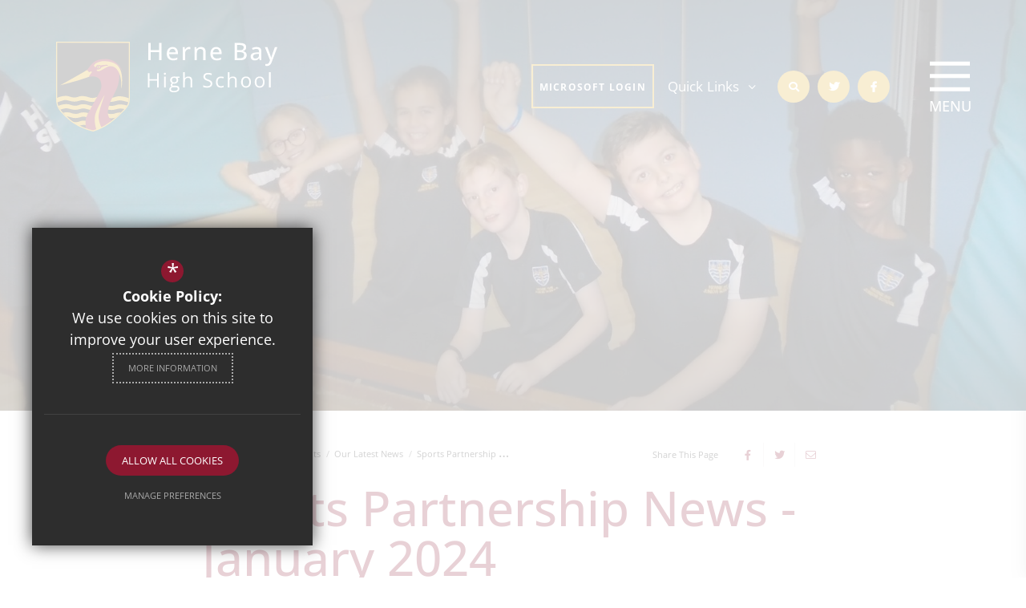

--- FILE ---
content_type: text/css
request_url: http://www.hernebayhigh.kent.sch.uk/css/ckeditor_styles.min.css
body_size: 2524
content:
@charset "UTF-8";:root{--social-twitter:#279FF2;--social-twitter-h:204.53202deg;--social-twitter-l:55.09804%;--social-twitter-s:88.64629%;--social-twitter-a:1;--social-facebook:#3F81DA;--social-facebook-h:214.45161deg;--social-facebook-l:55.09804%;--social-facebook-s:67.68559%;--social-facebook-a:1;--social-google:#a21732;--social-google-h:348.34532deg;--social-google-l:36.27451%;--social-google-s:75.13514%;--social-google-a:1;--social-linkedin:#0073b2;--social-linkedin-h:201.23596deg;--social-linkedin-l:34.90196%;--social-linkedin-s:100%;--social-linkedin-a:1;--social-pinterest:#bd2126;--social-pinterest-h:358.07692deg;--social-pinterest-l:43.52941%;--social-pinterest-s:70.27027%;--social-pinterest-a:1;--social-youtube:#CC181E;--social-youtube-h:358deg;--social-youtube-l:44.70588%;--social-youtube-s:78.94737%;--social-youtube-a:1;--social-instagram:#C13584;--social-instagram-h:326.14286deg;--social-instagram-l:48.23529%;--social-instagram-s:56.91057%;--social-instagram-a:1;--social-vimeo:#19B7EA;--social-vimeo-h:194.64115deg;--social-vimeo-l:50.78431%;--social-vimeo-s:83.26693%;--social-vimeo-a:1;--social-rss:#FF9900;--social-rss-h:36deg;--social-rss-l:50%;--social-rss-s:100%;--social-rss-a:1;--form-focus-background:#fff;--form-focus-background-h:0deg;--form-focus-background-l:100%;--form-focus-background-s:0%;--form-focus-background-a:1;--border-colour:#a3a3a3;--border-colour-h:0deg;--border-colour-l:63.92157%;--border-colour-s:0%;--border-colour-a:1;--form-focus-border:#333;--form-focus-border-h:0deg;--form-focus-border-l:20%;--form-focus-border-s:0%;--form-focus-border-a:1}a.document_link,a.email_link,a.external_link,a.telephone_link{position:relative;display:block;width:100%;clear:both;margin-bottom:13px;padding:14px 55px 14px 57px;border-radius:var(--block-link-radius);overflow:hidden;color:#fff;background-color:var(--link-colour);-webkit-box-shadow:var(--block-link-shadow);box-shadow:var(--block-link-shadow);font:normal normal var(--body-font-size) var(--font-primary);font-size:17px;line-height:22px;text-decoration:none!important;word-break:break-word;word-wrap:break-word;overflow-wrap:break-word}a.document_link:last-of-type,a.email_link:last-of-type,a.external_link:last-of-type,a.telephone_link:last-of-type{margin-bottom:0}body:not(.cke_contents_ltr) a.document_link,body:not(.cke_contents_ltr) a.email_link,body:not(.cke_contents_ltr) a.external_link,body:not(.cke_contents_ltr) a.telephone_link{-webkit-transition:background-color .2s ease-in-out,color .2s ease-in-out,border-color .2s ease-in-out;-o-transition:background-color .2s ease-in-out,color .2s ease-in-out,border-color .2s ease-in-out;transition:background-color .2s ease-in-out,color .2s ease-in-out,border-color .2s ease-in-out}body:not(.cke_contents_ltr) a.document_link:before,body:not(.cke_contents_ltr) a.email_link:before,body:not(.cke_contents_ltr) a.external_link:before,body:not(.cke_contents_ltr) a.telephone_link:before{-webkit-transition:all .2s ease-in-out;-o-transition:all .2s ease-in-out;transition:all .2s ease-in-out;content:"";position:absolute;top:14px;left:27px;color:#fff;font-family:var(--font-icon);font-weight:400;font-size:16px}body:not(.cke_contents_ltr) a.document_link:after,body:not(.cke_contents_ltr) a.email_link:after,body:not(.cke_contents_ltr) a.external_link:after,body:not(.cke_contents_ltr) a.telephone_link:after{-webkit-transition:all .2s ease-in-out;-o-transition:all .2s ease-in-out;transition:all .2s ease-in-out;content:"\f061";position:absolute;top:12px;right:22px;color:var(--link-colour);font-family:var(--font-icon);font-weight:400;font-size:17px;line-height:27px}body:not(.cke_contents_ltr) a.document_link:hover,body:not(.cke_contents_ltr) a.email_link:hover,body:not(.cke_contents_ltr) a.external_link:hover,body:not(.cke_contents_ltr) a.telephone_link:hover{border-color:var(--link-colour-hover)!important;color:#fff;background-color:var(--link-colour-hover)}body:not(.cke_contents_ltr) a.document_link:hover:after,body:not(.cke_contents_ltr) a.document_link:hover:before,body:not(.cke_contents_ltr) a.email_link:hover:after,body:not(.cke_contents_ltr) a.email_link:hover:before,body:not(.cke_contents_ltr) a.external_link:hover:after,body:not(.cke_contents_ltr) a.external_link:hover:before,body:not(.cke_contents_ltr) a.telephone_link:hover:after,body:not(.cke_contents_ltr) a.telephone_link:hover:before{color:#fff}body.cke_contents_ltr a.document_link,body.cke_contents_ltr a.email_link,body.cke_contents_ltr a.external_link,body.cke_contents_ltr a.telephone_link{width:calc(100% - 40px);padding:15px 20px;text-decoration:none!important}body:not(.cke_contents_ltr) a.external_link:before{content:"\f0c1";left:20px;width:20px;text-align:center}body:not(.cke_contents_ltr) a.document_link:before{content:"\f15b";left:20px;width:20px;text-align:center}body:not(.cke_contents_ltr) a.document_link:after{content:"\f33d"}body:not(.cke_contents_ltr) a.telephone_link:before{content:"\f095";left:20px;width:20px;text-align:center}body:not(.cke_contents_ltr) a.email_link:before{content:"\f0e0";left:20px;width:20px;text-align:center}blockquote{margin:0;padding:0 0 0 40px;display:block;border:none;position:relative;border-left:solid var(--secondary-colour) 6px}@media (max-width:575px){blockquote{padding:0 0 0 20px}}blockquote,blockquote p{margin:0;color:var(--primary-colour);text-align:left;font-size:30px!important;line-height:35px!important;font-weight:500!important;font-family:var(--font-primary)!important}@media (max-width:575px){blockquote,blockquote p{font-size:19px!important;line-height:29px!important}}blockquote p strong,blockquote strong{display:block;margin-top:20px;color:var(--primary-colour);font-size:12px;text-transform:uppercase;font-weight:700;line-height:32px;letter-spacing:.1em}body:not(.cke_contents_ltr) blockquote{margin:20px 0}@media (max-width:575px){body:not(.cke_contents_ltr) blockquote{padding:30px 20px}}blockquote.light,blockquote.light p{color:var(--primary-colour);background:var(--light-grey)}#main_body .read-more,#main_body .read_more,.body_wrapper .read-more,.body_wrapper .read_more{color:var(--link-colour);-webkit-transition:color ease-in-out .2s;-o-transition:color ease-in-out .2s;transition:color ease-in-out .2s}#main_body .read-more:hover,#main_body .read_more:hover,.body_wrapper .read-more:hover,.body_wrapper .read_more:hover{color:var(--link-colour-hover)}#main_body ol,#main_body ul,.body_wrapper ol,.body_wrapper ul{margin:0 0 var(--body-content-margin);padding-left:30px}#main_body ol li,#main_body ul li,.body_wrapper ol li,.body_wrapper ul li{padding:0 0 10px 5px;font-size:16px;line-height:26px}#main_body ol li::marker,#main_body ol li:before,#main_body ul li::marker,#main_body ul li:before,.body_wrapper ol li::marker,.body_wrapper ol li:before,.body_wrapper ul li::marker,.body_wrapper ul li:before{color:var(--primary-colour)}#main_body ol li ol,#main_body ol li ul,#main_body ul li ol,#main_body ul li ul,.body_wrapper ol li ol,.body_wrapper ol li ul,.body_wrapper ul li ol,.body_wrapper ul li ul{margin-top:20px;margin-bottom:0}#main_body ul,.body_wrapper ul{-webkit-column-gap:0;-moz-column-gap:0;column-gap:0;padding:0;list-style:none}#main_body ul li,.body_wrapper ul li{position:relative;padding-left:25px}#main_body ul li:before,.body_wrapper ul li:before{content:"•";position:absolute;top:0;left:10px;font-family:var(--font-icon);font-weight:900;font-size:12px}#main_body p,.body_wrapper p{font-style:normal;font-weight:400;font-size:17px;line-height:26px}#main_body p.intro_paragraph,.body_wrapper p.intro_paragraph{color:var(--primary-colour);font:var(--intro-para)}body.cke_contents_ltr table:not(.clear_table),table.clear_table,table.default_table{width:100%;margin-bottom:var(--body-content-margin);border-spacing:4px;border-collapse:separate;font-family:var(--font-primary)}body.cke_contents_ltr table:not(.clear_table) th,body.cke_contents_ltr table:not(.clear_table) th p,table.clear_table th,table.clear_table th p,table.default_table th,table.default_table th p{color:#fff;font-weight:400;font-size:17px;line-height:26px}body.cke_contents_ltr table:not(.clear_table) th,table.clear_table th,table.default_table th{padding:15px 20px 15px 20px;background-color:var(--primary-colour);text-align:left;border-radius:var(--block-link-radius)}body.cke_contents_ltr table:not(.clear_table) th.reversed_header,table.clear_table th.reversed_header,table.default_table th.reversed_header{background-color:var(--secondary-colour)}body.cke_contents_ltr table:not(.clear_table) th p,table.clear_table th p,table.default_table th p{margin-bottom:5px}body.cke_contents_ltr table:not(.clear_table) th p:last-of-type,table.clear_table th p:last-of-type,table.default_table th p:last-of-type{margin:0}body.cke_contents_ltr table:not(.clear_table) tr td,table.clear_table tr td,table.default_table tr td{padding:16px 20px;color:var(--text-colour);background-color:var(--light-grey);font-weight:400;font-size:15px;line-height:22px;vertical-align:top;border-radius:var(--block-link-radius)}body.cke_contents_ltr table:not(.clear_table) tr td:first-child,table.clear_table tr td:first-child,table.default_table tr td:first-child{border-left:none}table.clear_table{border-spacing:0}table.clear_table th{border-bottom:2px solid var(--primary-colour)!important;background:#fff}table.clear_table th,table.clear_table th p{color:var(--primary-colour)}table.clear_table td,table.clear_table th{border-radius:0!important}table.clear_table tr td{border-top:none;border-right:solid 1px var(--border-colour);border-bottom:solid 1px var(--border-colour);border-left:solid 1px #fff;background:#fff}table.clear_table tr td:last-child{border-right:none}table.clear_table tr:last-child td{border-bottom:none}p.intro_paragraph{color:var(--secondary-colour);font:var(--intro-para);font-weight:400}p.intro_paragraph span,p.intro_paragraph strong{color:inherit;font:var(--intro-para)!important}p.intro_paragraph strong{font-weight:700!important}p.intro_paragraph a{font:var(--intro-para)!important}body.cke_contents_ltr ol:is(body>ol),body.cke_contents_ltr ol:is(body>ul),body.cke_contents_ltr ul:is(body>ol),body.cke_contents_ltr ul:is(body>ul){padding-left:20px}body.cke_contents_ltr ol:is(body>ol) li,body.cke_contents_ltr ol:is(body>ul) li,body.cke_contents_ltr ul:is(body>ol) li,body.cke_contents_ltr ul:is(body>ul) li{line-height:20px}ol.two_column_list,ol.two_column_lists,ul.two_column_list,ul.two_column_lists{-webkit-columns:2;-moz-columns:2;columns:2}body.cke_contents_ltr ol.two_column_list,body.cke_contents_ltr ol.two_column_lists,body.cke_contents_ltr ul.two_column_list,body.cke_contents_ltr ul.two_column_lists{padding-right:20px}@media (min-width:0px) and (max-width:575px){body:not(.cke_contents_ltr) ol.two_column_list,body:not(.cke_contents_ltr) ol.two_column_lists,body:not(.cke_contents_ltr) ul.two_column_list,body:not(.cke_contents_ltr) ul.two_column_lists{-webkit-columns:1;-moz-columns:1;columns:1}}body:not(.cke_contents_ltr) ol.two_column_list li,body:not(.cke_contents_ltr) ol.two_column_lists li,body:not(.cke_contents_ltr) ul.two_column_list li,body:not(.cke_contents_ltr) ul.two_column_lists li{padding-right:30px!important;-webkit-column-break-inside:avoid;-moz-column-break-inside:avoid;break-inside:avoid}@media (min-width:0px) and (max-width:575px){body:not(.cke_contents_ltr) ol.two_column_list li,body:not(.cke_contents_ltr) ol.two_column_lists li,body:not(.cke_contents_ltr) ul.two_column_list li,body:not(.cke_contents_ltr) ul.two_column_lists li{padding-right:0!important}}.imgright{float:right;margin:0 0 20px 20px}.imgleft{float:left;margin:0 20px 20px 0}.imgleft,.imgright{max-width:60%}@media (max-width:575px){body:not(.cke_contents_ltr) .imgleft,body:not(.cke_contents_ltr) .imgright{max-width:50%!important;width:100%}}

--- FILE ---
content_type: text/css
request_url: http://www.hernebayhigh.kent.sch.uk/css/side_col.min.css
body_size: 911
content:
@charset "UTF-8";@media (min-width:992px) and (max-width:1199px){body.has_header_image #side_col{margin-top:-70px}}@media (min-width:1200px) and (max-width:1399px){body.has_header_image #side_col{margin-top:-70px}}@media (min-width:1400px){body.has_header_image #side_col{margin-top:-70px}}#side_col .side_col_section{margin:0 0 50px;background:var(--primary-colour);position:relative}@media (min-width:0px) and (max-width:991px){#side_col .side_col_section{margin-top:50px}}@media (min-width:992px){#side_col .side_col_section:after{content:'';position:absolute;top:0;left:100%;background:inherit;width:300%;height:100%}}#side_col .side_col_section h2,#side_col .side_col_section h3{font-size:37px;color:#fff;padding:23px 23px 16px 23px;background:var(--primary-colour);position:relative;z-index:2;margin:0;font-weight:500}@media (min-width:992px){#side_col .side_col_section h2:after,#side_col .side_col_section h3:after{content:'';position:absolute;top:0;left:100%;background:inherit;width:300%;height:100%}}#side_col .side_col_section ul{margin:0;padding:0}#side_col .side_col_section ul li{margin:0;padding:0}#side_col .side_col_section ul li a,#side_col .side_col_section ul li button{display:block;position:relative;color:#fff;font-weight:400;font-size:17px;line-height:20px}#side_col .side_col_section>ul{padding:0 25px 40px 25px}#side_col .side_col_section>ul>li button,#side_col .side_col_section>ul>li>a{border-bottom:1px solid rgba(255,255,255,.5)!important;padding:15px 0}#side_col .side_col_section>ul>li button:before,#side_col .side_col_section>ul>li>a:before{position:absolute;content:'';bottom:-1px;left:0;height:2px;background:var(--secondary-colour);width:0;opacity:0;-webkit-transition:width ease-in-out .2s,opacity ease-in-out .2s;-o-transition:width ease-in-out .2s,opacity ease-in-out .2s;transition:width ease-in-out .2s,opacity ease-in-out .2s}#side_col .side_col_section>ul>li a:hover:before,#side_col .side_col_section>ul>li button:hover:before,#side_col .side_col_section>ul>li.sel>a:before,#side_col .side_col_section>ul>li.sel>button:before{width:100%;opacity:1}#side_col .side_col_section>ul>li.sel>a,#side_col .side_col_section>ul>li.sel>button{color:var(--secondary-colour)}#side_col .side_col_section>ul>li.sub>a:after,#side_col .side_col_section>ul>li.sub>button:after{position:absolute;content:'+';font-size:19px;right:1px;top:15px;color:#fff}#side_col .side_col_section>ul>li.sel.sub>a:after,#side_col .side_col_section>ul>li.sel.sub>button:after{top:14px;content:'–'}#side_col .side_col_section>ul>li.sel>ul{display:block}#side_col .side_col_section>ul>li ul{display:none;padding:19px 0 5px 0;border-bottom:1px solid rgba(255,255,255,.1)}#side_col .side_col_section>ul>li ul li{margin-bottom:14px}#side_col .side_col_section>ul>li ul li a,#side_col .side_col_section>ul>li ul li button{font-family:var(--font-heading);padding-left:20px}#side_col .side_col_section>ul>li ul li a:before,#side_col .side_col_section>ul>li ul li button:before{content:'';position:absolute;left:0;top:8px;background:#fff;height:2px;width:0;opacity:0;-webkit-transition:width ease-in-out .2s,opacity ease-in-out .2s;-o-transition:width ease-in-out .2s,opacity ease-in-out .2s;transition:width ease-in-out .2s,opacity ease-in-out .2s}#side_col .side_col_section>ul>li ul li a:hover:before,#side_col .side_col_section>ul>li ul li button:hover:before,#side_col .side_col_section>ul>li ul li.sel>a:before,#side_col .side_col_section>ul>li ul li.sel>button:before{width:10px;opacity:1}#side_col #side_documents li button{border:none;background:0 0;text-align:inherit}#side_col #side_documents li a,#side_col #side_documents li button{padding-left:25px}#side_col #side_documents li a i,#side_col #side_documents li button i{position:absolute;left:0;top:15px;font-size:14px}

--- FILE ---
content_type: text/css
request_url: http://www.hernebayhigh.kent.sch.uk/css/main_heading.min.css
body_size: 766
content:
#main_heading_wrap{text-align:left;margin-bottom:40px}@media (min-width:0px) and (max-width:575px){#main_heading_wrap{margin-bottom:20px}}@media (min-width:768px){#main_heading_wrap.display_flex{overflow:visible;display:-webkit-box;display:-ms-flexbox;display:flex;-webkit-box-pack:justify;-ms-flex-pack:justify;justify-content:space-between;-webkit-box-align:end;-ms-flex-align:end;align-items:flex-end}#main_heading_wrap.display_flex #main_heading{-webkit-box-flex:1;-ms-flex:1;flex:1;padding-right:30px}}@media (min-width:768px) and (min-width:0px) and (max-width:575px){#main_heading_wrap.display_flex{display:block}}#main_heading_wrap #main_heading{font-weight:500;margin:0}@media (min-width:768px){#main_heading_wrap #main_heading{font-size:60px;line-height:62px}}@media (min-width:576px) and (max-width:767px){#main_heading_wrap #main_heading{font-size:40px;line-height:45px}}@media (min-width:0px) and (max-width:575px){#main_heading_wrap #main_heading{font-size:40px;line-height:45px}}#main_heading_wrap #main_sub_heading{overflow:hidden}@media (min-width:768px){#main_heading_wrap #main_sub_heading{margin-right:20px}}@media (min-width:0px) and (max-width:575px){#main_heading_wrap #main_sub_heading{margin-top:10px}}@media (min-width:576px) and (max-width:767px){#main_heading_wrap #main_sub_heading{margin-top:10px}}#main_heading_wrap #main_heading_back{margin-bottom:10px;font-size:12px;font-weight:700;line-height:25px;display:-webkit-inline-box;display:-ms-inline-flexbox;display:inline-flex;-webkit-box-align:center;-ms-flex-align:center;align-items:center;font-family:var(--font-primary);-webkit-transition:.2s ease-in-out;-o-transition:.2s ease-in-out;transition:.2s ease-in-out;color:var(--primary-colour)!important;text-transform:uppercase;letter-spacing:.1em;float:right;display:none!important}@media (min-width:0px) and (max-width:575px){#main_heading_wrap #main_heading_back{margin:10px 0 0 0}}@media (min-width:576px) and (max-width:767px){#main_heading_wrap #main_heading_back{margin:10px 0 0 0}}#main_heading_wrap #main_heading_back i,#main_heading_wrap #main_heading_back svg,#main_heading_wrap #main_heading_back:before{color:var(--secondary-colour);font-size:16px;margin-right:8px}#main_heading_wrap #main_heading_back:before{display:inline-block;font-family:var(--font-icon);font-weight:300;font-size:19px;margin-top:-2px;content:"\f053"}#main_heading_wrap #main_heading_back:hover:before{-webkit-animation:jumpLeft .6s ease-in-out;animation:jumpLeft .6s ease-in-out;opacity:.7}@-webkit-keyframes jumpLeft{50%{-webkit-transform:translateX(-4px);transform:translateX(-4px)}}@keyframes jumpLeft{50%{-webkit-transform:translateX(-4px);transform:translateX(-4px)}}

--- FILE ---
content_type: text/css;charset=UTF-8
request_url: https://fonts.cleverbox.co.uk/css2?family=Open+Sans:ital,wght@0,400;0,500;0,600;0,700;1,400;1,500;1,600;1,700&display=swap
body_size: -39
content:

@font-face {
  font-family: 'Open Sans';
  font-style: normal;
  font-weight: 400;
  font-display: swap;
  src: url(https://fonts.cleverbox.co.uk/open-sans/font-400.woff2) format('woff2'), url(https://fonts.cleverbox.co.uk/open-sans/font-400.woff) format('woff');
}

@font-face {
  font-family: 'Open Sans';
  font-style: italic;
  font-weight: 400;
  font-display: swap;
  src: url(https://fonts.cleverbox.co.uk/open-sans/font-400-italic.woff2) format('woff2'), url(https://fonts.cleverbox.co.uk/open-sans/font-400-italic.woff) format('woff');
}

@font-face {
  font-family: 'Open Sans';
  font-style: normal;
  font-weight: 500;
  font-display: swap;
  src: url(https://fonts.cleverbox.co.uk/open-sans/font-500.woff2) format('woff2'), url(https://fonts.cleverbox.co.uk/open-sans/font-500.woff) format('woff');
}

@font-face {
  font-family: 'Open Sans';
  font-style: italic;
  font-weight: 500;
  font-display: swap;
  src: url(https://fonts.cleverbox.co.uk/open-sans/font-500-italic.woff2) format('woff2'), url(https://fonts.cleverbox.co.uk/open-sans/font-500-italic.woff) format('woff');
}

@font-face {
  font-family: 'Open Sans';
  font-style: normal;
  font-weight: 600;
  font-display: swap;
  src: url(https://fonts.cleverbox.co.uk/open-sans/font-600.woff2) format('woff2'), url(https://fonts.cleverbox.co.uk/open-sans/font-600.woff) format('woff');
}

@font-face {
  font-family: 'Open Sans';
  font-style: italic;
  font-weight: 600;
  font-display: swap;
  src: url(https://fonts.cleverbox.co.uk/open-sans/font-600-italic.woff2) format('woff2'), url(https://fonts.cleverbox.co.uk/open-sans/font-600-italic.woff) format('woff');
}

@font-face {
  font-family: 'Open Sans';
  font-style: normal;
  font-weight: 700;
  font-display: swap;
  src: url(https://fonts.cleverbox.co.uk/open-sans/font-700.woff2) format('woff2'), url(https://fonts.cleverbox.co.uk/open-sans/font-700.woff) format('woff');
}

@font-face {
  font-family: 'Open Sans';
  font-style: italic;
  font-weight: 700;
  font-display: swap;
  src: url(https://fonts.cleverbox.co.uk/open-sans/font-700-italic.woff2) format('woff2'), url(https://fonts.cleverbox.co.uk/open-sans/font-700-italic.woff) format('woff');
}


--- FILE ---
content_type: text/css
request_url: http://www.hernebayhigh.kent.sch.uk/inc/templates/navigation/breadcrumbs/css/breadcrumb_social_icons.min.css
body_size: 541
content:
#breadcrumb_socials{float:right}@media (min-width:0px) and (max-width:575px){#breadcrumb_socials{float:none;display:inline-block;height:auto}}@media (min-width:576px) and (max-width:767px){#breadcrumb_socials{float:none;display:inline-block;height:auto}}#breadcrumb_socials .social_buttons_title{height:30px;float:left;font-size:11px;font-family:var(--font-secondary);line-height:30px;margin:0 15px 0 0;color:var(--text-colour);vertical-align:middle}#breadcrumb_socials .social_buttons{float:left}#breadcrumb_socials .social_buttons ul{margin:0;padding:0;font-size:0}#breadcrumb_socials .social_buttons ul li{margin:0;padding:0;display:inline-block;vertical-align:middle}#breadcrumb_socials .social_buttons ul li.first a{border:none}#breadcrumb_socials .contact_link,#breadcrumb_socials .page_gallery_scroll,#breadcrumb_socials .social_buttons ul li a{margin:0;width:35px;height:30px;line-height:30px;text-align:center;position:relative;display:inline-block;vertical-align:middle;overflow:hidden;font-size:13px;color:var(--primary-colour);margin:0 2px;border-left:1px solid var(--light-grey);padding:0 0 0 5px}#breadcrumb_socials .contact_link:hover,#breadcrumb_socials .page_gallery_scroll:hover,#breadcrumb_socials .social_buttons ul li a:hover{color:var(--secondary-colour)}#breadcrumb_socials .contact_link .share_count,#breadcrumb_socials .contact_link .title,#breadcrumb_socials .page_gallery_scroll .share_count,#breadcrumb_socials .page_gallery_scroll .title,#breadcrumb_socials .social_buttons ul li a .share_count,#breadcrumb_socials .social_buttons ul li a .title{display:none}

--- FILE ---
content_type: text/css
request_url: http://www.hernebayhigh.kent.sch.uk/css/layout.min.css
body_size: 2750
content:
body{margin:0;padding:0;min-width:320px!important;overflow-x:hidden;color:var(--text-colour);font:normal normal var(--body-font-size)/24px var(--font-primary)}html{width:100%;scroll-behavior:auto!important}.h_1,.h_2,.h_3,.h_4,.h_5,h1,h2,h3,h4,h5{padding:0;color:var(--heading-colour);font-family:var(--font-heading);font-weight:var(--heading-font-weight);text-transform:none;line-height:normal;margin:0 0 20px 0}.h_1:first-letter,.h_2:first-letter,.h_3:first-letter,.h_4:first-letter,.h_5:first-letter,h1:first-letter,h2:first-letter,h3:first-letter,h4:first-letter,h5:first-letter{text-transform:uppercase}.h_1,h1{font-size:60px;line-height:70px}@media (min-width:576px) and (max-width:767px){.h_1,h1{font-size:50px;line-height:55px}}@media (min-width:0px) and (max-width:575px){.h_1,h1{font-size:50px;line-height:55px}}.h_2,h2{font-size:50px;line-height:60px}@media (min-width:576px) and (max-width:767px){.h_2,h2{font-size:42px;line-height:47px}}@media (min-width:0px) and (max-width:575px){.h_2,h2{font-size:42px;line-height:47px}}.h_3,h3{font-size:40px;line-height:50px}@media (min-width:576px) and (max-width:767px){.h_3,h3{font-size:33px;line-height:38px}}@media (min-width:0px) and (max-width:575px){.h_3,h3{font-size:33px;line-height:38px}}.h_4,h4{font-size:30px;line-height:40px}@media (min-width:576px) and (max-width:767px){.h_4,h4{font-size:25px;line-height:30px}}@media (min-width:0px) and (max-width:575px){.h_4,h4{font-size:25px;line-height:30px}}.h_5,h5{font-size:18px;line-height:28px}@media (min-width:576px) and (max-width:767px){.h_5,h5{font-size:15px;line-height:20px}}@media (min-width:0px) and (max-width:575px){.h_5,h5{font-size:15px;line-height:20px}}.screen-reader{position:absolute;width:1px;height:1px;padding:0;margin:-1px;overflow:hidden;clip:rect(0,0,0,0);white-space:nowrap;border:0}.skip-to-content-link{z-index:999999;position:fixed;left:50%;top:0;padding:8px 20px;color:#fff!important;background:#000!important;text-decoration:none!important;-webkit-transform:translate(-50%,-100%);-ms-transform:translate(-50%,-100%);transform:translate(-50%,-100%);-webkit-transition:-webkit-transform ease-in-out .15s;transition:-webkit-transform ease-in-out .15s;-o-transition:transform ease-in-out .15s;transition:transform ease-in-out .15s;transition:transform ease-in-out .15s, -webkit-transform ease-in-out .15s}.skip-to-content-link:focus{-webkit-transform:translate(-50%,0);-ms-transform:translate(-50%,0);transform:translate(-50%,0)}#page_widgets,body.homepage main{position:relative;z-index:10;width:100%;min-width:320px;overflow:hidden}.home-section{margin-bottom:var(--home-margin)}.home-section__heading{text-align:center;margin-bottom:30px;font-size:60px;line-height:62px;padding:0;color:var(--heading-colour);font-family:var(--font-heading);font-weight:var(--heading-font-weight);text-transform:none;margin:0 0 20px 0}@media (min-width:576px) and (max-width:767px){.home-section__heading{font-size:30px;line-height:35px}}@media (min-width:0px) and (max-width:575px){.home-section__heading{font-size:30px;line-height:35px}}.home-section--margin-top{margin-top:var(--home-margin)}.home-section--margin-bot{margin-bottom:var(--home-margin)}.home-section--padding-top-bot{padding:var(--home-margin) 0}.home-section--padding-top{padding-top:var(--home-margin)}.home-section--padding-bot{padding-bottom:var(--home-margin)}.home-section--margin-sides{background:var(--primary-colour)}.home-section--margin-sides .home-section__heading{color:#fff}@media (min-width:1440px){.home-section--margin-sides{margin-left:auto;margin-right:auto;overflow:hidden;width:100%;max-width:calc(100% - 100px)}}#page_widgets>section:first-of-type{margin-top:0!important}#page_widgets>section:last-of-type{margin-bottom:0!important}#responsive_query_check{display:none}:target:before{content:"";display:block;height:90px;margin:-90px 0 0}#main_body a:not(.external_link):not(.document_link):not(.telephone_link):not(.email_link):not(.read_more),.body_wrapper a:not(.external_link):not(.document_link):not(.telephone_link):not(.email_link):not(.read_more){color:var(--link-colour);-webkit-transition:color .2s ease-in-out;-o-transition:color .2s ease-in-out;transition:color .2s ease-in-out;text-decoration:underline}#main_body a:not(.external_link):not(.document_link):not(.telephone_link):not(.email_link):not(.read_more):hover,.body_wrapper a:not(.external_link):not(.document_link):not(.telephone_link):not(.email_link):not(.read_more):hover{text-decoration:underline!important;color:var(--link-colour-hover)}*{outline:0;-webkit-font-smoothing:antialiased;-moz-osx-font-smoothing:grayscale}a[name]{padding-top:80px;margin-top:-80px;display:inline-block}.content_editable a[name]{margin-top:0;padding-top:0}a{outline:0!important;cursor:pointer;text-decoration:none;color:var(--link-colour)}a:active,a:hover{color:var(--link-colour-hover);text-decoration:none}.swiper-buttons__next:focus,.swiper-buttons__prev:focus,a:focus,button:focus{outline:2px dotted!important;outline-offset:-2px!important}p{padding:0;margin:0 0 var(--body-content-margin) 0}strong{font-weight:var(--font-bold-weight)}img{border:0}ol,ul{margin:11px 0 15px 25px;padding:0}ol li,ul li{margin:3px 0}ol li ol,ol li ul,ul li ol,ul li ul{margin-top:0}ul li{list-style:none}.button-wrap{margin-top:50px;text-align:center;max-height:50px;clear:both}.button{position:relative;z-index:1;display:inline-block;overflow:hidden;border:2px solid #fff;font-family:var(--font-secondary);font-size:12px;font-weight:700;text-transform:uppercase;letter-spacing:.1em;color:#fff;white-space:nowrap;max-width:250px;cursor:pointer;-webkit-transition:all ease-in-out .2s;-o-transition:all ease-in-out .2s;transition:all ease-in-out .2s;-o-text-overflow:ellipsis;text-overflow:ellipsis;border-radius:0;padding:13px 35px}.button.loading{background-image:url(/images/icons/puff.svg);background-repeat:no-repeat}.button:focus,.button:hover{color:#fff;border-color:var(--secondary-colour)}.button--alt{border-color:var(--primary-colour);color:var(--primary-colour)}.button--alt:hover{color:var(--secondary-colour)!important}.read_more{font-size:17px;line-height:25px;display:inline-block;font-family:var(--font-primary);color:var(--text-colour);margin-top:20px}.read_more i,.read_more svg,.read_more:before{color:var(--secondary-colour);font-size:16px;margin-right:8px}.read_more:before{font-family:var(--font-icon);font-weight:400;content:"\f061"}.read_more.back_button:before{content:"\f060"}.read_more:focus,.read_more:hover{color:var(--secondary-colour)}.no-image-placeholder{background-image:url(/custom_images/noimage_placeholder.png)!important;background-color:var(--placeholder-image-bg-colour)!important;background-repeat:no-repeat!important;background-position:center!important;background-size:unset!important}.caption_wrapper{display:inline-block}.caption_wrapper .caption{text-align:center;font-style:italic;font-size:14px;padding:15px 0;border-bottom:1px solid hsla(calc(var(--light-grey-h) + 0deg),calc(var(--light-grey-s) + 0%),calc(var(--light-grey-l) + -5%),calc(var(--light-grey-a) - 0))}.module_back{font-size:12px;font-weight:700;line-height:25px;display:-webkit-inline-box;display:-ms-inline-flexbox;display:inline-flex;-webkit-box-align:center;-ms-flex-align:center;align-items:center;font-family:var(--font-primary);-webkit-transition:.2s ease-in-out;-o-transition:.2s ease-in-out;transition:.2s ease-in-out;color:var(--primary-colour)!important;text-transform:uppercase;letter-spacing:.1em;float:right}.module_back i,.module_back svg,.module_back:before{color:var(--secondary-colour);font-size:16px;margin-right:8px}.module_back:before{display:inline-block;font-family:var(--font-icon);font-weight:300;font-size:19px;margin-top:-2px;content:"\f053"}.module_back:hover:before{-webkit-animation:jumpLeft .6s ease-in-out;animation:jumpLeft .6s ease-in-out;opacity:.7}@-webkit-keyframes jumpLeft{50%{-webkit-transform:translateX(-4px);transform:translateX(-4px)}}@keyframes jumpLeft{50%{-webkit-transform:translateX(-4px);transform:translateX(-4px)}}.clfx{zoom:1}.clfx:after,.clfx:before{content:"";display:table}.clfx:after{clear:both}.break_word{overflow-wrap:break-word}.ellipsis{overflow:hidden}.ellip{display:block;height:100%}.ellip-line{display:inline-block;-o-text-overflow:ellipsis;text-overflow:ellipsis;white-space:nowrap;word-wrap:normal;max-width:100%}.ellip,.ellip-line{position:relative;overflow:hidden}.container .container{width:auto;padding:0}.hide{display:none}.bold{font-weight:700!important}.noborder{border:0!important}#cb_cookie_policy_popup #_cb_accept,#cb_cookie_policy_popup .cb_cookie_policy_popup_icon span{background:var(--primary-colour)!important}#cb_cookie_policy_popup #_cb_accept:hover{background:#000!important}.picture picture img{max-width:100%}.picture.picture--cover{position:relative}.picture.picture--cover picture{position:absolute;width:100%;height:100%;display:-webkit-box;display:-ms-flexbox;display:flex}.picture.picture--cover picture img{-o-object-fit:cover;object-fit:cover;height:auto;width:100%}:root{--screen-xs-min:0;--screen-xs-max:575px;--screen-sm-min:576px;--screen-sm-max:767px;--screen-md-min:768px;--screen-md-max:991px;--screen-lg-min:992px;--screen-lg-max:1199px;--screen-xl-min:1200px;--screen-xl-max:1399px;--screen-xxl-min:1400px;--screen-xxl-max:99999px;--show-mobile-nav:99999px;--show-mobile-on-desktop:true}.width_10{width:10px}.width_20{width:20px}.width_30{width:30px}.width_40{width:40px}.width_50{width:50px}.width_60{width:60px}.width_70{width:70px}.width_80{width:80px}.width_90{width:90px}.width_100{width:100px}.width_110{width:110px}.width_120{width:120px}.width_130{width:130px}.width_140{width:140px}.width_150{width:150px}.width_160{width:160px}.width_170{width:170px}.width_180{width:180px}.width_190{width:190px}.width_200{width:200px}@media (min-width:0px) and (max-width:575px){.hide-xs,.hide-xxs{display:none!important}}@media (min-width:576px) and (max-width:767px){.hide-sm{display:none!important}}@media (min-width:768px) and (max-width:991px){.hide-md{display:none}}@media (min-width:992px) and (max-width:1199px){.hide-lg{display:none}}@media (min-width:1200px) and (max-width:1399px){.hide-xl{display:none}}@media (min-width:1400px){.hide-xxl{display:none}}.advert_banner_wrapper{background:var(--secondary-colour)}@media (min-width:768px) and (max-width:991px){.advert_banner_wrapper{display:none}}@media (min-width:576px) and (max-width:767px){.advert_banner_wrapper{display:none}}@media (min-width:0px) and (max-width:575px){.advert_banner_wrapper{display:none}}.advert_banner_wrapper img{max-width:100%;height:auto}@media (min-width:1600px){.advert_banner_wrapper img{display:block;margin:0 auto}}body.has_header_image.title_in_himage #main_heading_wrap{display:none}

--- FILE ---
content_type: text/css
request_url: http://www.hernebayhigh.kent.sch.uk/css/swiper.min.css
body_size: 489
content:
.swiper:not(.swiper-initialized){height:300px;visibility:hidden}.swiper-buttons{display:-webkit-box;display:-ms-flexbox;display:flex;-webkit-box-align:center;-ms-flex-align:center;align-items:center;-webkit-box-pack:center;-ms-flex-pack:center;justify-content:center}.swiper-buttons .swiper-buttons__next,.swiper-buttons .swiper-buttons__prev{width:50px;height:50px;line-height:50px;text-align:center;border-radius:100%;background:#fff;font-size:13px;font-weight:900;margin:0 5px;color:var(--primary-colour);-webkit-transition:all ease-in-out .2s;-o-transition:all ease-in-out .2s;transition:all ease-in-out .2s;cursor:pointer}.swiper-buttons .swiper-buttons__next i,.swiper-buttons .swiper-buttons__prev i{font-weight:900!important}.swiper-buttons .swiper-buttons__next:hover,.swiper-buttons .swiper-buttons__prev:hover{color:var(--text-colour);background:var(--secondary-colour)}.swiper-pagination-fraction{width:auto!important}.swiper-centre .swiper-wrapper{-webkit-box-pack:center;-ms-flex-pack:center;justify-content:center}.swiper-centre .swiper-wrapper .swiper-slide{margin:0 10px!important}.swiper-centre .swiper-wrapper .swiper-slide:only-child{margin-left:0!important;margin-right:0!important}

--- FILE ---
content_type: text/css
request_url: http://www.hernebayhigh.kent.sch.uk/inc/modules/himage/templates/shared/default/css/himage.min.css
body_size: 839
content:
#himage{position:relative;width:100%;height:40vw;max-height:800px;min-height:400px;z-index:1}@media (min-width:0px) and (max-width:575px){#himage{height:600px;min-height:600px}}#himage .item{background-position:center;background-size:cover;position:relative;width:100%;height:40vw;max-height:800px;min-height:400px}@media (min-width:0px) and (max-width:575px){#himage .item{height:600px;min-height:600px}}#himage .item picture{width:100%;height:100%;display:-webkit-box;display:-ms-flexbox;display:flex}#himage .item picture img{-o-object-fit:cover;object-fit:cover;height:auto;width:100%}#himage .item:after,#himage .item:before{content:'';width:100%;height:55%;opacity:.6;position:absolute;left:0;z-index:1}#himage .item:before{background-image:-webkit-gradient(linear,left bottom, left top,color-stop(0, rgba(0,0,0,0)),to(#000));background-image:-o-linear-gradient(bottom,rgba(0,0,0,0) 0,#000 100%);background-image:linear-gradient(0deg,rgba(0,0,0,0) 0,#000 100%);top:0}#himage .item:after{background-image:-webkit-gradient(linear,left top, left bottom,color-stop(0, rgba(0,0,0,0)),to(#000));background-image:-o-linear-gradient(top,rgba(0,0,0,0) 0,#000 100%);background-image:linear-gradient(180deg,rgba(0,0,0,0) 0,#000 100%);bottom:0;z-index:1}#himage .item .title_wrapper{position:absolute;bottom:35px;left:50%;-webkit-transform:translateX(-50%);-ms-transform:translateX(-50%);transform:translateX(-50%);z-index:3;display:-webkit-box;display:-ms-flexbox;display:flex;-webkit-box-align:center;-ms-flex-align:center;align-items:center;-webkit-box-pack:justify;-ms-flex-pack:justify;justify-content:space-between}@media (min-width:576px) and (max-width:767px){#himage .item .title_wrapper{bottom:30px;-webkit-box-orient:vertical;-webkit-box-direction:normal;-ms-flex-direction:column;flex-direction:column;-webkit-box-pack:center;-ms-flex-pack:center;justify-content:center;-webkit-box-align:center;-ms-flex-align:center;align-items:center}}@media (min-width:0px) and (max-width:575px){#himage .item .title_wrapper{bottom:30px;-webkit-box-orient:vertical;-webkit-box-direction:normal;-ms-flex-direction:column;flex-direction:column;-webkit-box-pack:center;-ms-flex-pack:center;justify-content:center;-webkit-box-align:center;-ms-flex-align:center;align-items:center}}#himage .item .title_wrapper .title{color:#fff;text-transform:none;-webkit-box-flex:1;-ms-flex:1;flex:1;padding-right:30px;margin:0;-webkit-line-clamp:2;-webkit-box-orient:vertical;overflow:hidden;-o-text-overflow:ellipsis;text-overflow:ellipsis;display:-webkit-box}#himage .item .title_wrapper #module_filters .title{text-transform:none;font-size:18px}#himage .item .title_wrapper .nice-select{background:0 0;border:2px solid #fff}#himage .item .title_wrapper .nice-select:before{display:none}#himage .item .title_wrapper .nice-select .current{font-family:var(--font-primary);color:#fff;font-weight:500}

--- FILE ---
content_type: text/css
request_url: http://www.hernebayhigh.kent.sch.uk/inc/modules/asset_image/templates/shared/default/css/shared_gallery.min.css
body_size: 786
content:
.shared_gallery_wrapper{margin-top:50px}.strip_item.strip_gallery_wrapper{margin-left:-3px;margin-right:-3px}.shared_gallery,.strip_gallery{margin:0;padding:0;width:100%;overflow:hidden}.shared_gallery .item,.shared_gallery li,.strip_gallery .item,.strip_gallery li{margin:0;padding:0;list-style:none;width:33.3%;float:left}@media (min-width:0px) and (max-width:575px){.shared_gallery .item,.shared_gallery li,.strip_gallery .item,.strip_gallery li{width:50%!important}}.shared_gallery .item a,.shared_gallery li a,.strip_gallery .item a,.strip_gallery li a{margin:3px;display:block;display:block;position:relative;overflow:hidden}.shared_gallery .item a:after,.shared_gallery li a:after,.strip_gallery .item a:after,.strip_gallery li a:after{content:"View Image";text-transform:uppercase;font-family:var(--font-primary);position:absolute;left:50%;top:50%;white-space:nowrap;-webkit-transform:translate(-50%,-50%);-ms-transform:translate(-50%,-50%);transform:translate(-50%,-50%);color:#fff;font-weight:700;font-size:12px;line-height:16px;text-align:center;letter-spacing:.1em;opacity:0;-webkit-transition:opacity .2s ease-in-out;-o-transition:opacity .2s ease-in-out;transition:opacity .2s ease-in-out}.shared_gallery .item a:before,.shared_gallery li a:before,.strip_gallery .item a:before,.strip_gallery li a:before{content:'';top:0;left:0;width:100%;height:100%;position:absolute;background-color:hsla(calc(var(--primary-colour-h) + 0deg),calc(var(--primary-colour-s) + 0%),calc(var(--primary-colour-l) + 0%),calc(var(--primary-colour-a) - calc(1 - .85)));opacity:0;-webkit-transition:opacity .2s ease-in-out;-o-transition:opacity .2s ease-in-out;transition:opacity .2s ease-in-out}.shared_gallery .item a:before i,.shared_gallery li a:before i,.strip_gallery .item a:before i,.strip_gallery li a:before i{color:#fff;position:absolute;top:50%;left:50%;-webkit-transform:translate(-50%,-50%);-ms-transform:translate(-50%,-50%);transform:translate(-50%,-50%);text-align:center;font-size:27px}.shared_gallery .item a:hover:after,.shared_gallery .item a:hover:before,.shared_gallery li a:hover:after,.shared_gallery li a:hover:before,.strip_gallery .item a:hover:after,.strip_gallery .item a:hover:before,.strip_gallery li a:hover:after,.strip_gallery li a:hover:before{opacity:1}.shared_gallery .item a .overlay,.shared_gallery li a .overlay,.strip_gallery .item a .overlay,.strip_gallery li a .overlay{display:none!important}.shared_gallery .item img,.shared_gallery li img,.strip_gallery .item img,.strip_gallery li img{width:100%}.shared_gallery .item.large,.shared_gallery li.large,.strip_gallery .item.large,.strip_gallery li.large{width:100%;float:none}@media (max-width:991px){.shared_gallery .item,.shared_gallery li,.strip_gallery .item,.strip_gallery li{width:33.3%}}

--- FILE ---
content_type: text/css
request_url: http://www.hernebayhigh.kent.sch.uk/css/vendors/slick.min.css
body_size: 1169
content:
[data-slick]:not(.slick-initialized){position:relative}[data-slick]:not(.slick-initialized) .item{opacity:0}[data-slick]:not(.slick-initialized) .item:not(:first-of-type){visibility:hidden}.slick_nav{overflow:hidden}.slick_nav .count{vertical-align:middle;display:inline-block;height:35px;line-height:35px;font-family:var(--font-secondary);margin:0 20px;-webkit-transition:all ease-in-out .1s;-o-transition:all ease-in-out .1s;transition:all ease-in-out .1s;font-size:14px;overflow:hidden}.slick_nav .count.hide{opacity:0;height:0}.slick_nav .slick_nav_left,.slick_nav .slick_nav_right{display:inline-block!important;margin:0 2px;width:35px;height:35px;line-height:35px;font-size:22px;position:relative;text-align:center;cursor:pointer;vertical-align:middle;color:var(--text-colour);cursor:pointer;-webkit-transition:all ease-in-out .2s;-o-transition:all ease-in-out .2s;transition:all ease-in-out .2s}.slick_nav .slick_nav_left:hover,.slick_nav .slick_nav_right:hover{color:var(--link-colour-hover)}.slick_nav .slick_nav_left.disabled,.slick_nav .slick_nav_left.slick-disabled,.slick_nav .slick_nav_left.swiper-button-disabled,.slick_nav .slick_nav_right.disabled,.slick_nav .slick_nav_right.slick-disabled,.slick_nav .slick_nav_right.swiper-button-disabled{cursor:default!important;opacity:.3}.slick_nav .slick_nav_left.disabled i,.slick_nav .slick_nav_left.slick-disabled i,.slick_nav .slick_nav_left.swiper-button-disabled i,.slick_nav .slick_nav_right.disabled i,.slick_nav .slick_nav_right.slick-disabled i,.slick_nav .slick_nav_right.swiper-button-disabled i{cursor:default!important;-webkit-animation:none!important;animation:none!important;-webkit-transition:none!important;-o-transition:none!important;transition:none!important}.slick_dots,.swiper-pagination-bullets{margin:15px 0;text-align:center}.slick_dots ol,.slick_dots span,.slick_dots ul,.swiper-pagination-bullets ol,.swiper-pagination-bullets span,.swiper-pagination-bullets ul{margin:0;padding:0;text-align:center}.slick_dots ol li,.slick_dots span li,.slick_dots ul li,.swiper-pagination-bullets ol li,.swiper-pagination-bullets span li,.swiper-pagination-bullets ul li{margin:0;padding:0;list-style:none;display:inline-block;margin:0 5px;vertical-align:middle}.slick_dots .swiper-pagination-bullet,.swiper-pagination-bullets .swiper-pagination-bullet{margin:0 5px}.slick_dots .dot,.slick_dots .slick_dot,.slick_dots .swiper-pagination-bullet,.swiper-pagination-bullets .dot,.swiper-pagination-bullets .slick_dot,.swiper-pagination-bullets .swiper-pagination-bullet{display:inline-block;vertical-align:middle;width:10px;height:10px;height:10px;background:var(--pager-colour);cursor:pointer;border-radius:50%;-webkit-transition:all .2s ease-in-out;-o-transition:all .2s ease-in-out;transition:all .2s ease-in-out;opacity:1}.slick_dots .dot:hover,.slick_dots .slick_dot:hover,.slick_dots .swiper-pagination-bullet:hover,.swiper-pagination-bullets .dot:hover,.swiper-pagination-bullets .slick_dot:hover,.swiper-pagination-bullets .swiper-pagination-bullet:hover{background:var(--pager-colour) _hover}.slick_dots .slick-active .slick_dot,.slick_dots .swiper-pagination-bullet-active,.swiper-pagination-bullets .slick-active .slick_dot,.swiper-pagination-bullets .swiper-pagination-bullet-active{width:13px;height:13px;background:var(--pager-colour) _active}.slick-slider{position:relative;display:block;-webkit-box-sizing:border-box;box-sizing:border-box;-webkit-touch-callout:none;-webkit-user-select:none;-moz-user-select:none;-ms-user-select:none;user-select:none;-ms-touch-action:pan-y;touch-action:pan-y;-webkit-tap-highlight-color:transparent}.slick-list{position:relative;overflow:hidden;display:block;margin:0;padding:0}.slick-list:focus{outline:0}.slick-list.dragging{cursor:pointer;cursor:hand}.slick-slider .slick-list,.slick-slider .slick-track{-webkit-transform:translate3d(0,0,0);-ms-transform:translate3d(0,0,0);transform:translate3d(0,0,0)}.slick-track{position:relative;left:0;top:0;display:block;margin-left:auto;margin-right:auto}.slick-track:after,.slick-track:before{content:"";display:table}.slick-track:after{clear:both}.slick-loading .slick-track{visibility:hidden}.slick-slide{float:left;min-height:1px;display:none}[dir=rtl] .slick-slide{float:right}.slick-slide img{display:block}.slick-slide.slick-loading img{display:none}.slick-slide.dragging img{pointer-events:none}.slick-initialized .slick-slide{display:block}.slick-loading .slick-slide{visibility:hidden}.slick-vertical .slick-slide{display:block;height:auto;border:1px solid transparent}.slick-slide[aria-hidden=true] a[href]{visibility:hidden}.slick-arrow.slick-hidden{display:none}

--- FILE ---
content_type: text/css
request_url: http://www.hernebayhigh.kent.sch.uk/inc/modules/blog/templates/inner/default/css/blog_inner_default.min.css
body_size: 292
content:
#blog_inner_container{max-width:800px}#blog_inner_container .author_name,#blog_inner_container .categories,#blog_inner_container .date{margin:0 0 10px 0}#blog_inner_container .video_wrapper,#blog_inner_container blockquote{margin-top:50px}#blog_inner_container .date{display:inline-block;margin:0 0 20px 0;padding-bottom:5px;color:var(--primary-colour);font-weight:var(--font-bold-weight);font-size:16px;text-transform:uppercase}

--- FILE ---
content_type: text/css
request_url: http://www.hernebayhigh.kent.sch.uk/inc/templates/footer/default/css/footer.min.css
body_size: 1451
content:
footer{position:relative;background:var(--third-colour)}footer:before{content:'';width:33.3%;height:80%;background:url(/custom_images/duck.svg) no-repeat;background-size:cover;position:absolute;bottom:0;right:100px;max-width:580px;max-height:600px}@media (min-width:768px) and (max-width:991px){footer:before{display:none}}@media (min-width:576px) and (max-width:767px){footer:before{display:none}}@media (min-width:0px) and (max-width:575px){footer:before{display:none}}.pre-footer{padding:100px 0 60px 0;color:#fff}@media (min-width:576px) and (max-width:767px){.pre-footer{padding-bottom:30px;padding-top:50px}}@media (min-width:0px) and (max-width:575px){.pre-footer{padding-bottom:30px;padding-top:50px}}.pre-footer__heading{margin-bottom:25px;color:inherit;font-weight:var(--heading-font-weight);font-size:60px;line-height:62px}@media (min-width:576px) and (max-width:767px){.pre-footer__heading{font-size:30px;line-height:35px}}@media (min-width:0px) and (max-width:575px){.pre-footer__heading{font-size:30px;line-height:35px}}.pre-footer__headteacher{margin-bottom:8px}.pre-footer__address{margin-bottom:20px;color:inherit}.pre-footer__address-line.companyname{display:block;color:var(--secondary-colour);margin-bottom:8px}.pre-footer__address-line:not(:last-of-type):not(.companyname):after{content:','}.pre-footer__address-line.postcode{white-space:nowrap}.pre-footer__contacts{display:-webkit-box;display:-ms-flexbox;display:flex;-webkit-box-orient:vertical;-webkit-box-direction:normal;-ms-flex-direction:column;flex-direction:column;-webkit-box-align:start;-ms-flex-align:start;align-items:flex-start;gap:10px}@media (min-width:576px) and (max-width:767px){.pre-footer__contacts{margin-bottom:30px}}@media (min-width:0px) and (max-width:575px){.pre-footer__contacts{margin-bottom:30px}}.pre-footer__contacts-link{display:-webkit-inline-box;display:-ms-inline-flexbox;display:inline-flex;-webkit-box-align:center;-ms-flex-align:center;align-items:center;gap:17px}.pre-footer__contacts-link>i{display:-webkit-inline-box;display:-ms-inline-flexbox;display:inline-flex;-webkit-box-align:center;-ms-flex-align:center;align-items:center;-webkit-box-pack:center;-ms-flex-pack:center;justify-content:center;width:30px;height:30px;color:#fff;font-weight:400}.pre-footer__contacts-link--fax{color:inherit!important}.pre-footer__quicklinks{display:block;margin:0;padding:0;-webkit-column-break-inside:avoid;-moz-column-break-inside:avoid;break-inside:avoid;text-align:left}@media (min-width:768px) and (max-width:991px){.pre-footer__quicklinks{-webkit-columns:2;-moz-columns:2;columns:2}}@media (min-width:992px){.pre-footer__quicklinks{-webkit-columns:2;-moz-columns:2;columns:2}}.pre-footer__quicklinks-item{position:relative;margin:0 0 12px;padding:0 0 0 20px;list-style:none}.pre-footer__quicklinks-heading{color:var(--secondary-colour);margin-bottom:8px;font-size:18px;font-weight:500}.pre-footer__quicklinks-link{display:inline-block;margin:0}.pre-footer__quicklinks-link>i{position:absolute;top:7px;left:0;color:#fff;font-weight:400}.pre-footer__address,.pre-footer__contacts-link,.pre-footer__headteacher,.pre-footer__quicklinks-link{font-style:normal;font-size:18px;font-weight:500}.pre-footer__contacts-link,.pre-footer__quicklinks-link{color:inherit;-webkit-transition:color ease-in-out .2s;-o-transition:color ease-in-out .2s;transition:color ease-in-out .2s}.pre-footer__contacts-link:hover,.pre-footer__quicklinks-link:hover{color:var(--secondary-colour)}.footer{padding:30px 0;font-size:13px;line-height:22px;position:relative;z-index:1}@media (min-width:0px) and (max-width:575px){.footer{text-align:left}}@media (min-width:576px) and (max-width:767px){.footer{text-align:left}}@media (min-width:576px) and (max-width:767px){.footer__nav{text-align:left}}@media (min-width:0px) and (max-width:575px){.footer__nav{text-align:left}}.footer__nav ul{margin:0;padding:0}@media (min-width:576px){.footer__nav ul{display:-webkit-box;display:-ms-flexbox;display:flex}}.footer__nav ul li{margin:0 30px 0 0;padding:0;list-style:none}@media (min-width:0px) and (max-width:991px){.footer__nav ul li{margin:0 15px 10px 0}}.footer__nav ul li a{-webkit-transition:color ease-in-out .2s;-o-transition:color ease-in-out .2s;transition:color ease-in-out .2s;color:#fff}.footer__nav ul li a:hover{color:var(--link-colour-hover)}.footer__nav ul li#highvis{border:none}.footer__registered{display:block;margin-bottom:5px;color:#fff!important}@media (min-width:576px) and (max-width:767px){.footer__registered{text-align:left}}@media (min-width:0px) and (max-width:575px){.footer__registered{text-align:left}}.footer__registered p{margin:0}.footer .cleverbox-link{width:200px;overflow:hidden;display:inline-block;margin-top:20px}@media (min-width:0px){.footer .cleverbox-link{display:-webkit-box;display:-ms-flexbox;display:flex;-webkit-box-align:center;-ms-flex-align:center;align-items:center;-webkit-box-orient:horizontal;-webkit-box-direction:reverse;-ms-flex-direction:row-reverse;flex-direction:row-reverse}}@media (min-width:768px){.footer .cleverbox-link{float:right;margin-top:0}}.footer .cleverbox-link__text{color:#fff;font-family:var(--font-primary);text-decoration:none;padding-right:10px;-webkit-line-clamp:2;-webkit-box-orient:vertical;overflow:hidden;-o-text-overflow:ellipsis;text-overflow:ellipsis;display:-webkit-box}.footer .cleverbox-link__logo{margin:0 0 10px 0;display:block}@media (min-width:576px){.footer .cleverbox-link__logo{margin:0 0 7px 0}}.footer .cleverbox-link__logo svg *{fill:#fff;-webkit-transition:fill ease-in-out .2s;-o-transition:fill ease-in-out .2s;transition:fill ease-in-out .2s}.footer .cleverbox-link:hover .cleverbox-link__logo svg *{fill:var(--link-colour-hover)}.social-links{margin-top:22px}@media (min-width:768px) and (max-width:991px){.social-links{margin-bottom:50px}}@media (min-width:576px) and (max-width:767px){.social-links{margin-bottom:50px}}@media (min-width:0px) and (max-width:575px){.social-links{margin-bottom:50px}}.social-links ul{margin:0;padding:0}.social-links ul li{margin:0;padding:0;display:inline-block;margin-right:20px}.social-links ul li:first-of-type{color:var(--secondary-colour);font-size:18px;font-weight:500}.social-links ul li>a{color:#fff;-webkit-transition:all .2s ease-in-out;-o-transition:all .2s ease-in-out;transition:all .2s ease-in-out}.social-links ul li>a:hover{color:var(--secondary-colour)}

--- FILE ---
content_type: image/svg+xml
request_url: http://www.hernebayhigh.kent.sch.uk/custom_images/duck.svg
body_size: 1742
content:
<svg xmlns="http://www.w3.org/2000/svg" fill="none" viewBox="0 -0.15 588 683.03">
<g opacity="0.1" clip-path="url(#clip0_114_6029)">
<path d="M432.946 -6.75619e-05C352.821 -6.75619e-05 316.386 17.9703 269.247 84.8574C265.387 90.5214 252.11 105.299 252.11 105.299L281.546 135.01L266.622 170.23C266.622 170.23 309.85 157.923 338.875 168.994C367.899 180.064 382.102 192.783 388.329 230.371C393.218 251.637 391.159 273.933 382.514 293.963C375.618 313.324 299.661 449.054 275.731 491.328C262.866 511.565 252.471 533.294 244.803 556.001C233.327 593.847 243.722 661.61 243.722 661.61L278.51 676.8C286.898 676.285 295.235 678.035 302.697 681.897C306.299 681.794 309.902 682.155 313.452 682.876L420.39 633.135L488.062 583.24C461.147 560.327 447.819 525.261 452.553 490.196C459.758 402.558 530.209 314.353 547.757 247.312C579.252 127.904 544.309 62.3557 544.309 62.3557C544.309 62.3557 549.713 65.9601 562.681 77.0307C575.649 88.1013 586.147 111.324 587.949 108.801C589.75 106.329 535.869 -0.154541 432.946 -0.154541" fill="#3E3E3E"/>
<path d="M421.625 340.614C418.588 337.576 347.16 473.461 335.581 513.006C312.783 590.14 344.535 671.856 344.535 671.856C344.535 671.856 392.189 651.672 392.6 650.282C393.012 648.891 357.504 586.999 364.966 528.917C372.427 470.835 421.625 340.665 421.625 340.665" fill="#AAAAAA"/>
<path d="M253.397 104.373C264.615 111.221 272.901 121.931 276.76 134.495C281.752 163.381 270.688 168.633 270.688 168.633C270.688 168.633 220.41 186.346 185.159 197.675C149.908 209.003 0 248.239 0 248.239C0 248.239 182.637 146.08 200.597 135.576C218.557 125.072 253.757 104.321 253.757 104.321" fill="#AAAAAA"/>
<path d="M331.824 44.7974C327.193 48.5048 323.539 53.2419 321.017 58.6485C317.827 66.7841 334.86 86.9686 339.955 70.8004C346.182 50.3584 376.03 53.3964 381.382 60.8626C400.783 56.9493 420.493 54.8382 440.254 54.4777C450.906 54.4777 461.405 66.6296 444.113 64.0036C426.822 61.3775 403.665 72.4481 388.844 79.1935C388.844 88.7193 368.825 101.85 356.938 99.481C345.05 97.1124 343.146 109.831 351.122 113.332C356.835 115.495 363.061 116.113 369.082 115.134C410.509 99.378 448.076 67.4535 472.675 67.196C501.853 66.2177 529.282 81.2016 544.206 106.329C590.47 173.216 577.09 275.684 579.972 276.456C582.854 277.28 607.607 130.788 549.713 67.196C505.816 18.7944 421.522 17.5586 392.652 21.3174C373.765 24.4584 355.497 30.6373 338.617 39.6998L331.31 44.7974" fill="#AAAAAA"/>
<path d="M232.915 141.137C251.904 131.354 271.769 123.527 292.302 117.76C300.587 115.546 300.175 126.72 298.632 128.676C297.139 130.633 291.324 133.516 290.346 138.099C283.605 149.427 272.438 157.357 259.521 159.931C245.678 164.36 157.009 192.113 148.312 195.615C139.615 199.065 138.483 193.555 143.629 189.539C143.629 189.539 207.287 152.517 232.864 141.137" fill="#AAAAAA"/>
<path d="M367.642 86.9171C372.479 85.1149 379.117 76.001 377.162 70.7489C375.206 65.4968 367.23 63.8491 360.283 65.7542C353.387 67.7109 349.373 74.0443 351.431 79.6054C354.056 85.9388 361.26 88.9253 367.59 86.3507" fill="#AAAAAA"/>
<path d="M354.776 77.9575C354.776 75.177 357.143 72.5509 360.694 71.8816C363.833 70.9547 367.178 72.7569 368.156 75.8979C368.156 78.5239 365.943 81.3044 362.238 81.8194C359.15 82.5917 355.96 80.944 354.776 77.9575Z" fill="black"/>
</g>
<defs>
<clipPath id="clip0_114_6029">
<rect width="588" height="616" fill="white"/>
</clipPath>
</defs>
</svg>